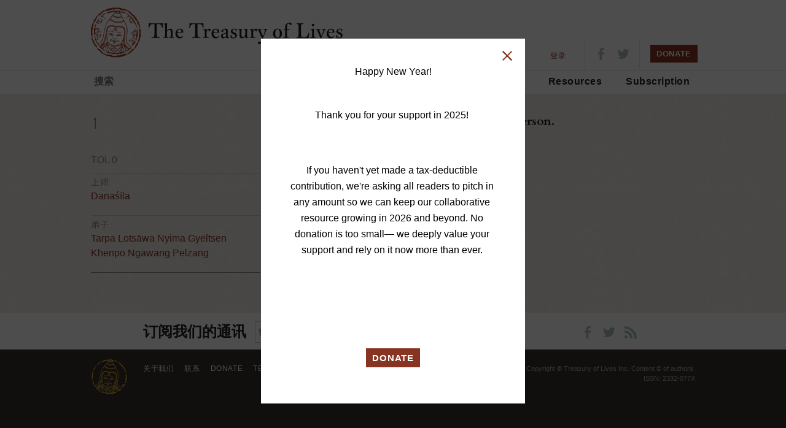

--- FILE ---
content_type: text/css
request_url: https://treasuryoflives.org/css/languages/chinese.css
body_size: 188
content:
.home-heading {
    font-style: normal !important;
}

#nav-utilities li {
    font-size: 12px;
}

.scorecard .item h2 {
    font-size: 14px;
}

p.more a, a p.more {
    font-size: 15px;
}
